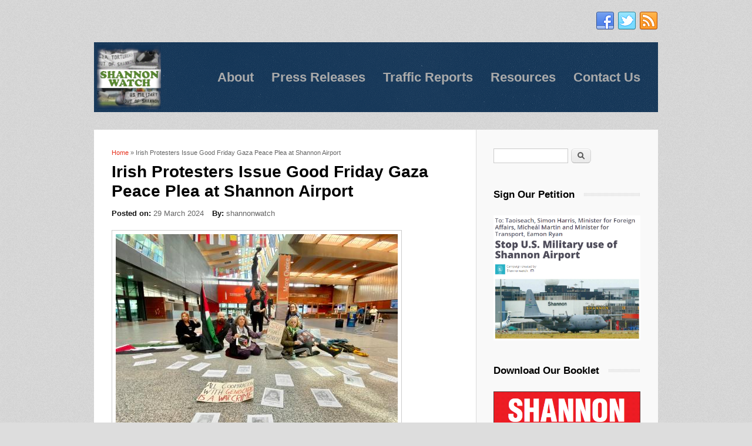

--- FILE ---
content_type: text/html; charset=utf-8
request_url: https://shannonwatch.org/content/irish-protesters-issue-good-friday-gaza-peace-plea-%C2%A0shannon%C2%A0airport
body_size: 20636
content:
<!DOCTYPE html>
<html lang="en" dir="ltr"
  xmlns:og="http://ogp.me/ns#"
  xmlns:content="http://purl.org/rss/1.0/modules/content/"
  xmlns:dc="http://purl.org/dc/terms/"
  xmlns:foaf="http://xmlns.com/foaf/0.1/"
  xmlns:rdfs="http://www.w3.org/2000/01/rdf-schema#"
  xmlns:sioc="http://rdfs.org/sioc/ns#"
  xmlns:sioct="http://rdfs.org/sioc/types#"
  xmlns:skos="http://www.w3.org/2004/02/skos/core#"
  xmlns:xsd="http://www.w3.org/2001/XMLSchema#">
<head>
<meta charset="utf-8" />
<meta name="viewport" content="width=device-width, initial-scale=1, maximum-scale=1" />
<link rel="shortcut icon" href="https://shannonwatch.org/sites/default/files/Logo%20E_1.jpg" type="image/jpeg" />
<meta name="description" content="A sit-in protest was held inside Ireland&#039;s Shannon Airport this morning, where activists holding signs read a statement followed by a reading of the names of children killed in the conflict in Gaza. STATEMENT: Good Friday is not the time for good people to be silent. All around Ireland, ordinary people like us are horrified at what is being done to the Palestinian people. We" />
<meta name="generator" content="Drupal 7 (https://www.drupal.org)" />
<link rel="canonical" href="https://shannonwatch.org/content/irish-protesters-issue-good-friday-gaza-peace-plea-%C2%A0shannon%C2%A0airport" />
<link rel="shortlink" href="https://shannonwatch.org/node/180" />
<meta property="og:site_name" content="Shannonwatch" />
<meta property="og:type" content="article" />
<meta property="og:url" content="https://shannonwatch.org/content/irish-protesters-issue-good-friday-gaza-peace-plea-%C2%A0shannon%C2%A0airport" />
<meta property="og:title" content="Irish Protesters Issue Good Friday Gaza Peace Plea at Shannon Airport" />
<meta property="og:description" content="A sit-in protest was held inside Ireland&#039;s Shannon Airport this morning, where activists holding signs read a statement followed by a reading of the names of children killed in the conflict in Gaza. STATEMENT: Good Friday is not the time for good people to be silent. All around Ireland, ordinary people like us are horrified at what is being done to the Palestinian people. We have demonstrated, lobbied, fundraised, protested, petitioned, and taken direct action in an attempt to convince those who represent us to take all the measures available to stop this genocide. This has not happened." />
<meta property="og:updated_time" content="2024-03-29T12:59:24+00:00" />
<meta property="og:image" content="https://shannonwatch.org/sites/default/files/field/image/Shannon_Gaza_image_2.jpg" />
<title>Irish Protesters Issue Good Friday Gaza Peace Plea at Shannon Airport | Shannonwatch</title>
<style type="text/css" media="all">
@import url("https://shannonwatch.org/modules/system/system.base.css?r4zmrx");
@import url("https://shannonwatch.org/modules/system/system.menus.css?r4zmrx");
@import url("https://shannonwatch.org/modules/system/system.messages.css?r4zmrx");
@import url("https://shannonwatch.org/modules/system/system.theme.css?r4zmrx");
</style>
<style type="text/css" media="all">
@import url("https://shannonwatch.org/modules/comment/comment.css?r4zmrx");
@import url("https://shannonwatch.org/modules/field/theme/field.css?r4zmrx");
@import url("https://shannonwatch.org/modules/node/node.css?r4zmrx");
@import url("https://shannonwatch.org/modules/search/search.css?r4zmrx");
@import url("https://shannonwatch.org/modules/user/user.css?r4zmrx");
@import url("https://shannonwatch.org/sites/all/modules/ckeditor/css/ckeditor.css?r4zmrx");
</style>
<style type="text/css" media="all">
@import url("https://shannonwatch.org/sites/all/modules/ctools/css/ctools.css?r4zmrx");
@import url("https://shannonwatch.org/sites/all/modules/addtoany/addtoany.css?r4zmrx");
</style>
<style type="text/css" media="all">
@import url("https://shannonwatch.org/sites/all/themes/best_responsive/style.css?r4zmrx");
@import url("https://shannonwatch.org/sites/all/themes/best_responsive/css/responsive.css?r4zmrx");
</style>
<script type="text/javascript" src="https://shannonwatch.org/misc/jquery.js?v=1.4.4"></script>
<script type="text/javascript" src="https://shannonwatch.org/misc/jquery-extend-3.4.0.js?v=1.4.4"></script>
<script type="text/javascript" src="https://shannonwatch.org/misc/jquery.once.js?v=1.2"></script>
<script type="text/javascript" src="https://shannonwatch.org/misc/drupal.js?r4zmrx"></script>
<script type="text/javascript" src="https://shannonwatch.org/sites/all/modules/admin_menu/admin_devel/admin_devel.js?r4zmrx"></script>
<script type="text/javascript">
<!--//--><![CDATA[//><!--
window.a2a_config=window.a2a_config||{};window.da2a={done:false,html_done:false,script_ready:false,script_load:function(){var a=document.createElement('script'),s=document.getElementsByTagName('script')[0];a.type='text/javascript';a.async=true;a.src='https://static.addtoany.com/menu/page.js';s.parentNode.insertBefore(a,s);da2a.script_load=function(){};},script_onready:function(){da2a.script_ready=true;if(da2a.html_done)da2a.init();},init:function(){for(var i=0,el,target,targets=da2a.targets,length=targets.length;i<length;i++){el=document.getElementById('da2a_'+(i+1));target=targets[i];a2a_config.linkname=target.title;a2a_config.linkurl=target.url;if(el){a2a.init('page',{target:el});el.id='';}da2a.done=true;}da2a.targets=[];}};(function ($){Drupal.behaviors.addToAny = {attach: function (context, settings) {if (context !== document && window.da2a) {if(da2a.script_ready)a2a.init_all();da2a.script_load();}}}})(jQuery);a2a_config.callbacks=a2a_config.callbacks||[];a2a_config.callbacks.push({ready:da2a.script_onready});a2a_config.overlays=a2a_config.overlays||[];a2a_config.templates=a2a_config.templates||{};
//--><!]]>
</script>
<script type="text/javascript" src="https://shannonwatch.org/sites/all/themes/best_responsive/js/uniform.js?r4zmrx"></script>
<script type="text/javascript" src="https://shannonwatch.org/sites/all/themes/best_responsive/js/superfish.js?r4zmrx"></script>
<script type="text/javascript" src="https://shannonwatch.org/sites/all/themes/best_responsive/js/initialize.js?r4zmrx"></script>
<script type="text/javascript" src="https://shannonwatch.org/sites/all/themes/best_responsive/js/responsive.js?r4zmrx"></script>
<script type="text/javascript">
<!--//--><![CDATA[//><!--
jQuery.extend(Drupal.settings, {"basePath":"\/","pathPrefix":"","ajaxPageState":{"theme":"best_responsive","theme_token":"7sGonER1cwAtIZTsnpUKnp2g3jNnnd8SXQSlzFggm14","js":{"0":1,"misc\/jquery.js":1,"misc\/jquery-extend-3.4.0.js":1,"misc\/jquery.once.js":1,"misc\/drupal.js":1,"sites\/all\/modules\/admin_menu\/admin_devel\/admin_devel.js":1,"1":1,"sites\/all\/themes\/best_responsive\/js\/uniform.js":1,"sites\/all\/themes\/best_responsive\/js\/superfish.js":1,"sites\/all\/themes\/best_responsive\/js\/initialize.js":1,"sites\/all\/themes\/best_responsive\/js\/responsive.js":1},"css":{"modules\/system\/system.base.css":1,"modules\/system\/system.menus.css":1,"modules\/system\/system.messages.css":1,"modules\/system\/system.theme.css":1,"modules\/comment\/comment.css":1,"modules\/field\/theme\/field.css":1,"modules\/node\/node.css":1,"modules\/search\/search.css":1,"modules\/user\/user.css":1,"sites\/all\/modules\/ckeditor\/css\/ckeditor.css":1,"sites\/all\/modules\/ctools\/css\/ctools.css":1,"sites\/all\/modules\/addtoany\/addtoany.css":1,"sites\/all\/themes\/best_responsive\/style.css":1,"sites\/all\/themes\/best_responsive\/css\/responsive.css":1}},"urlIsAjaxTrusted":{"\/content\/irish-protesters-issue-good-friday-gaza-peace-plea-%C2%A0shannon%C2%A0airport":true}});
//--><!]]>
</script>
<!--[if lt IE 9]><script src="/sites/all/themes/best_responsive/js/html5.js"></script><![endif]-->
</head>
<body class="html not-front not-logged-in one-sidebar sidebar-first page-node page-node- page-node-180 node-type-article">
    <div id="wrap" class="clearfix">
  <div id="header-wrap">
            <div id="pre-header" class="clearfix">
      <ul id="header-social" class="clearfix">
        <li>
          <a target="_blank" title=" in Facebook" href="https://www.facebook.com/Shannonwatch-268685181500"><img alt="Facebook" src="/sites/all/themes/best_responsive/images/social/facebook.png"> </a>
        </li>        <li>
          <a target="_blank" title=" in Twitter" href="https://twitter.com/shannonwatch"><img alt="Twitter" src="/sites/all/themes/best_responsive/images/social/twitter.png"> </a>
        </li>                        <li>
          <a target="_blank" title=" in RSS" href="/rss.xml"><img alt="RSS" src="/sites/all/themes/best_responsive/images/social/rss.png"> </a>
        </li>
      </ul>
    </div>
        <header id="header" class="clearfix">
      <div id="logo">
        <div id="site-logo"><a href="/" title="Home">
          <img src="https://shannonwatch.org/sites/default/files/Logo%20E_2.jpg" alt="Home" />
        </a></div>        <h1 id="site-name">
          <a href="/" title="Home"><span></span></a>
        </h1>
      </div>
      <nav id="navigation" role="navigation">
        <div id="main-menu">
          <ul class="menu"><li class="first leaf"><a href="/about-shannonwatch">About</a></li>
<li class="leaf"><a href="https://www.shannonwatch.org/press-release" title="">Press Releases</a></li>
<li class="expanded"><a href="/Military" title="Details of US Military Use of Shannon Airport">Traffic Reports</a><ul class="menu"><li class="first last leaf"><a href="/Rendition">Rendition</a></li>
</ul></li>
<li class="expanded"><a href="/node/11">Resources</a><ul class="menu"><li class="first leaf"><a href="/Documents" title="Documents">Documents</a></li>
<li class="leaf"><a href="/videos">Videos</a></li>
<li class="last leaf"><a href="/Links">Links</a></li>
</ul></li>
<li class="last leaf"><a href="https://www.shannonwatch.org/contact" title="Contact Shannonwatch">Contact Us</a></li>
</ul>        </div>
      </nav>
    </header>
  </div>

  <div id="main-content" class="clearfix">
    
    
        <div id="primary" class="container sidebar-bg clearfix">
      <section id="content" role="main" class="clearfix">
        <div id="breadcrumbs"><h2 class="element-invisible">You are here</h2><nav class="breadcrumb"><a href="/">Home</a> » Irish Protesters Issue Good Friday Gaza Peace Plea at Shannon Airport</nav></div>                        <div id="content-wrap">
                    <h1 class="page-title">Irish Protesters Issue Good Friday Gaza Peace Plea at Shannon Airport</h1>                                                  <div class="region region-content">
  <div id="block-system-main" class="block block-system">

      
  <div class="content">
                        <span property="dc:title" content="Irish Protesters Issue Good Friday Gaza Peace Plea at Shannon Airport" class="rdf-meta element-hidden"></span><span property="sioc:num_replies" content="0" datatype="xsd:integer" class="rdf-meta element-hidden"></span>  
              <ul class="meta clearfix">
          <li><strong>Posted on:</strong> <span property="dc:date dc:created" content="2024-03-29T10:23:46+00:00" datatype="xsd:dateTime">29 March 2024</span></li>
          <li><strong>By:</strong> <span rel="sioc:has_creator"><span class="username" xml:lang="" about="/user/11" typeof="sioc:UserAccount" property="foaf:name" datatype="">shannonwatch</span></span></li>   
        </ul>
      
    
  <div class="content">
    <div class="field field-name-field-image field-type-image field-label-hidden"><div class="field-items"><div class="field-item even" rel="og:image rdfs:seeAlso" resource="https://shannonwatch.org/sites/default/files/styles/large/public/field/image/Shannon_Gaza_image_2.jpg?itok=4EeGO9dh"><img typeof="foaf:Image" src="https://shannonwatch.org/sites/default/files/styles/large/public/field/image/Shannon_Gaza_image_2.jpg?itok=4EeGO9dh" width="480" height="369" alt="" /></div></div></div><div class="field field-name-body field-type-text-with-summary field-label-inline clearfix"><div class="field-label">Body:&nbsp;</div><div class="field-items"><div class="field-item even" property="content:encoded"><p>A sit-in protest was held inside Ireland's Shannon Airport this morning, where activists holding signs read a statement followed by a reading of the names of children killed in the conflict in Gaza.</p>
<p><strong>STATEMENT: Good Friday is not the time for good people to be silent.</strong></p>
<p>All around Ireland, ordinary people like us are horrified at what is being done to the Palestinian people. We have demonstrated, lobbied, fundraised, protested, petitioned, and taken direct action in an attempt to convince those who represent us to take all the measures available to stop this genocide. This has not happened. Despite some strong rhetoric, we’ve seen little action.</p>
<!--break--><p>Ireland and the Irish people have many links and connections with the people of Palestine; we share a history, and we share our humanity. It is unbelievable to us that as we move further generations away from the catastrophic and avoidable famine that devastated our own population that we see on our screens another people being deliberately subjected to the same catastrophe. The immeasurable harm being done is unconscionable and people of conscience should not stay silent.</p>
<p>Right now we are watching war crimes being inflicted on the frail bodies of starving children by a powerful high tech military which is supported and armed by the US and acting with support, preferential trade agreements, weapons sales and moral support being provided in abundance by the EU of which we are part. Despite a UN call for a ceasefire Israel continues in its attempt to wipe out a whole people, a culture, and their homeland. Israel is not doing this alone and it could not do this alone. That is why we are here in Shannon Airport today.  Ireland is continuing to allow this civilian airport be used by the US military even while it supports and enables an ongoing genocide against our Palestinian brothers and sisters. We want no part of this. We are here to call for an end to all and any forms of Irish support for the ongoing genocide. </p>
<p>We are gathered to show solidarity with our Palestinian brothers and sisters on Good Friday a day on which Irish Christians reflect on the crucifixion, the violent death of Jesus of Nazareth at the hands of the authorities. Good Friday also has resonances of hope in Ireland because of the fact that on this day a ceasefire was agreed here on our own Island. We know that ceasefire is possible. We know that it is possible even within an enduring and painful conflict that stemmed from colonialism and the denial of self-determination for the people of this island. We recognise that even now, 25 years after the Good Friday Agreement that we still have a distance to travel.</p>
<p>We are calling for an immediate, permanent ceasefire in Gaza, along with free access to and an international mobilisation of medical and humanitarian aid. We are calling for freedom, justice and self-determination for all the Palestinian people everywhere.</p>
<p>We are here because we are humans living in a time of a deliberate, calculated genocide and we do not wish to be the ones who stayed silent.</p>
<p>ENDS</p>
<p><em>Contact: Sarah Clancy +353-86-3840973</em></p>
<p><em>Photos/videos folder: <a href="https://files.fm/u/6wt7xtc3nw">https://files.fm/u/6wt7xtc3nw</a> </em></p>
<p><em>YouTube playlist: <a href="https://www.youtube.com/playlist?list=PLNj2Fp2VHcdBSkqzK9Yq5kTnVfFAjLlyQ">https://www.youtube.com/playlist?list=PLNj2Fp2VHcdBSkqzK9Yq5kTnVfFAjLlyQ</a></em></p>
<hr />
<p><strong>Reading of Statement at Shannon Airport</strong></p>
<p><iframe frameborder="0" height="315" src="https://www.youtube.com/embed/7TIDdbkOmQs?si=jM3UPPtHCidsshwZ" title="YouTube video player" width="560"></iframe></p>
<p><strong>Reading of Names of Children Murdered in Gaza</strong></p>
<p><iframe frameborder="0" height="315" src="https://www.youtube.com/embed/JrBnH0pILUs?si=rwb8wb0iPxQ_myj4" title="YouTube video player" width="560"></iframe></p>
<p><strong>Singing for Peace </strong></p>
<p><iframe frameborder="0" height="315" src="https://www.youtube.com/embed/GJ2DvKA5-U4?si=TPLqKUHJDnup2atu" title="YouTube video player" width="560"></iframe></p>
</div></div></div>  </div>

      <footer>
      <ul class="links inline"><li class="addtoany first last"><span><span class="a2a_kit a2a_kit_size_32 a2a_target addtoany_list" id="da2a_1">
      
      <a class="a2a_dd addtoany_share_save" href="https://www.addtoany.com/share#url=https%3A%2F%2Fshannonwatch.org%2Fcontent%2Firish-protesters-issue-good-friday-gaza-peace-plea-%25C2%25A0shannon%25C2%25A0airport&amp;title=Irish%20Protesters%20Issue%20Good%20Friday%20Gaza%20Peace%20Plea%20at%C2%A0Shannon%C2%A0Airport"><img src="/sites/all/modules/addtoany/images/share_save_171_16.png" width="171" height="16" alt="Share"/></a>
      
    </span>
    <script type="text/javascript">
<!--//--><![CDATA[//><!--
if(window.da2a)da2a.script_load();
//--><!]]>
</script></span></li>
</ul>    </footer>
  
    </div>
  
</div> <!-- /.block -->
</div>
 <!-- /.region -->
        </div>
      </section>
              <aside id="sidebar" role="complementary">
         <div class="region region-sidebar-first">
  <div id="block-search-form" class="block block-search">

      
  <div class="content">
    <form action="/content/irish-protesters-issue-good-friday-gaza-peace-plea-%C2%A0shannon%C2%A0airport" method="post" id="search-block-form" accept-charset="UTF-8"><div><div class="container-inline">
      <h2 class="element-invisible">Search form</h2>
    <div class="form-item form-type-textfield form-item-search-block-form">
  <label class="element-invisible" for="edit-search-block-form--2">Search </label>
 <input title="Enter the terms you wish to search for." type="text" id="edit-search-block-form--2" name="search_block_form" value="" size="15" maxlength="128" class="form-text" />
</div>
<div class="form-actions form-wrapper" id="edit-actions"><input type="submit" id="edit-submit" name="op" value="Search" class="form-submit" /></div><input type="hidden" name="form_build_id" value="form-E0GHzmtHIaQe7pTTRlm2zngrg3QH7pmzafoTGNL0jZQ" />
<input type="hidden" name="form_id" value="search_block_form" />
</div>
</div></form>  </div>
  
</div> <!-- /.block -->
<div id="block-block-4" class="block block-block">

        <h2 ><span>Sign Our Petition</span></h2>
    
  <div class="content">
    <p><a href="https://my.uplift.ie/petitions/stop-u-s-military-use-of-shannon-airport" target="_blank"><img alt="Shannon_Petition_30072024.png" src="https://www.shannonwatch.org/sites/default/files/Shannon_Petition_30072024.png" style="width:100%" /></a></p>
  </div>
  
</div> <!-- /.block -->
<div id="block-block-2" class="block block-block">

        <h2 ><span>Download Our Booklet</span></h2>
    
  <div class="content">
    <p><a href="http://www.shannonwatch.org/files/docs/ShannonWatch_Book_2015.pdf" target="_blank"><img alt="Shannon_21st_Century_War.png" src="https://www.shannonwatch.org/sites/default/files/pictures/Shannon_21st_Century_War.png" /></a></p>
  </div>
  
</div> <!-- /.block -->
<div id="block-block-3" class="block block-block">

      
  <div class="content">
    <p><img alt="Shannon building 2008.jpg" src="https://www.shannonwatch.org/sites/default/files/Shannon%20building%202008.jpg" /></p>
  </div>
  
</div> <!-- /.block -->
<div id="block-block-1" class="block block-block">

        <h2 ><span>Information Sheet</span></h2>
    
  <div class="content">
    <p class="rtecenter"><strong>Key milestones in the US military use of Shannon since 1990</strong></p>
<p><a href="http://www.shannonwatch.org/files/docs/Shannon_Infosheet.pdf" target="_blank"><img alt="Shannon_Infosheet.png" src="https://www.shannonwatch.org/sites/default/files/Shannon_Infosheet.png" /></a></p>
  </div>
  
</div> <!-- /.block -->
</div>
 <!-- /.region -->
        </aside> 
          </div>

    <div class="clear"></div>
  </div>

  
  <div id="copyright">
    Copyright &copy; 2026. <a href="/"></a>. <a href="http://www.shannonwatch.org" target="_blank">Shannonwatch</a>
  </div>
</div>  <script type="text/javascript">
<!--//--><![CDATA[//><!--
da2a.targets=[
{title:"Irish Protesters Issue Good Friday Gaza Peace Plea at\u00a0Shannon\u00a0Airport",url:"https:\/\/shannonwatch.org\/content\/irish-protesters-issue-good-friday-gaza-peace-plea-%C2%A0shannon%C2%A0airport"}];
da2a.html_done=true;if(da2a.script_ready&&!da2a.done)da2a.init();da2a.script_load();
//--><!]]>
</script>
</body>
</html>